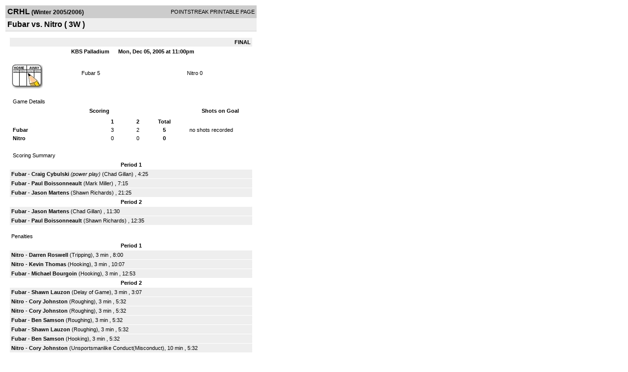

--- FILE ---
content_type: text/html; charset=UTF-8
request_url: http://d15k3om16n459i.cloudfront.net/players/print/players-boxscore.html?gameid=257024
body_size: 2797
content:
<html>
<head>
<LINK REL="STYLESHEET" HREF="/common/playersprintstylesheet.css">
</head>
<body>
<table width=518><tr><td align="center"><table width="100%" border="0" cellspacing="0" cellpadding="4">
		<tr class="headerGame">
		<td width="60%"><font class="conHeader">CRHL</font> <font class="season">(Winter 2005/2006)</font></td>
		<td width="40%" align="right">POINTSTREAK PRINTABLE PAGE</td>
		</tr>
		<tr class="subHeader">
		<td width="60%" colspan="2"><font class="big">
		Fubar vs. Nitro				(
		3W		)
				</td>
	</tr>
	</table>
	<table width="100%" border="0" cellspacing="0" cellpadding="0">
	<tr><td class="intshim"><img src="/images/shim.gif" width="1" height="1"></td></tr>
	</table><br>

			<table width="97%" border="0" cellspacing="1" cellpadding=3>
			<tr><td colspan="3" width="100%" class="highlightPlay" align="right">
								<b> FINAL </b>	</td></tr>
			<tr class="fields">
				<td colspan=3> &nbsp;
				KBS Palladium				&nbsp;&nbsp;&nbsp;&nbsp;
				Mon, Dec 05, 2005 at 11:00pm		</td>
		</tr>
		<tr align="center">
		  <td width="10%"><br>
							<a href="http://www.pointstreak.com/aboutus/pointstreakis-entrytype.html"><img src="/images/playersection/boxscore/gamesheeticon.gif" alt="Recorded via Pointstreak's online entry tool" border="0"></a></td>
					<td width="40%">
												<span class="boxScore">
						<a href="players-team.html?teamid=37652&seasonid=934">Fubar</a>						5						</span> </td>
					  <td width="50%"> <span class="boxScore">
												<a href="players-team.html?teamid=17859&seasonid=934"> Nitro</a>						0						</span> </td>
				</tr>
</table>
			<br>
			<table width="97%" border="0" cellspacing="1" cellpadding="3" class="background">
			<tr>
				<td class="cellBoxscore" colspan=2>&nbsp;Game Details</td>
				</tr>
				<tr class="fields">
					<td width="50%">&nbsp;Scoring</td>
					<td width="25%">Shots on Goal</td>
				</tr>
				<tr>
				<td width="50%">
				<table width="340" border="0" cellpadding="2" cellspacing="1" class="background">
						  <tr align="center">
							<td>&nbsp;</td>
							<td width=\"20\" align=\"center\"><b>1</b></td><td width=\"20\" align=\"center\"><b>2</b></td><td width="50" align="center"><b>Total</b></td>						  </tr>
						  <tr align="center">
							<td align="left" nowrap> <b>
							  Fubar							  </b></td>
							<td>3</td><td>2</td><td align="center" width="50"><b>5</b></td>						  </tr>
						  <tr align="center">
							<td align="left" nowrap> <b>
							  Nitro							  </b></td>
							<td>0</td><td>0</td><td align="center" width="50"><b>0</b></td>						  </tr>
					</table>
				    </td>
					  <td width="25%">
						no shots recorded
					</td>
				</tr>
</table>
				<br>
			<table width="97%" border="0" cellspacing="1" cellpadding="3">
			<tr>
				<td class="cellBoxscore">&nbsp;Scoring Summary</td>
				</tr>
				<tr class="fields"><td>Period 1</td></tr><tr><td class="lightGrey"><b>Fubar</b> - <b><a href="playerpage.html?playerid=556639&seasonid=934">Craig Cybulski</a></b> <i>(power play)</i>  (<a href="playerpage.html?playerid=556641&seasonid=934">Chad Gillan</a>) , 4:25<br><tr><td class="lightGrey"><b>Fubar</b> - <b><a href="playerpage.html?playerid=596143&seasonid=934">Paul Boissonneault</a></b>  (<a href="playerpage.html?playerid=596141&seasonid=934">Mark Miller</a>) , 7:15<br><tr><td class="lightGrey"><b>Fubar</b> - <b><a href="playerpage.html?playerid=556643&seasonid=934">Jason Martens</a></b>  (<a href="playerpage.html?playerid=556644&seasonid=934">Shawn Richards</a>) , 21:25<br></td></tr><tr class="fields"><td>Period 2</td></tr><tr><td class="lightGrey"><b>Fubar</b> - <b><a href="playerpage.html?playerid=556643&seasonid=934">Jason Martens</a></b>  (<a href="playerpage.html?playerid=556641&seasonid=934">Chad Gillan</a>) , 11:30<br><tr><td class="lightGrey"><b>Fubar</b> - <b><a href="playerpage.html?playerid=596143&seasonid=934">Paul Boissonneault</a></b>  (<a href="playerpage.html?playerid=556644&seasonid=934">Shawn Richards</a>) , 12:35<br></td></tr>			</table>
<br>
				<table width="97%" border="0" cellspacing="1" cellpadding="3">
				<tr>
				<td class="cellBoxscore">Penalties</td>
				</tr>
				<tr class="fields"><td>Period 1</td></tr><tr><td class="lightGrey"><b>Nitro</b> - <b><a href="playerpage.html?playerid=644106&seasonid=934">Darren Roswell</a></b> (Tripping), 3 min , 8:00<tr><td class="lightGrey"><b>Nitro</b> - <b><a href="playerpage.html?playerid=485885&seasonid=934">Kevin Thomas</a></b> (Hooking), 3 min , 10:07<tr><td class="lightGrey"><b>Fubar</b> - <b><a href="playerpage.html?playerid=556638&seasonid=934">Michael Bourgoin</a></b> (Hooking), 3 min , 12:53</td></tr><tr class="fields"><td>Period 2</td></tr><tr><td class="lightGrey"><b>Fubar</b> - <b><a href="playerpage.html?playerid=556645&seasonid=934">Shawn Lauzon</a></b> (Delay of Game), 3 min , 3:07<tr><td class="lightGrey"><b>Nitro</b> - <b><a href="playerpage.html?playerid=261111&seasonid=934">Cory Johnston</a></b> (Roughing), 3 min , 5:32<tr><td class="lightGrey"><b>Nitro</b> - <b><a href="playerpage.html?playerid=261111&seasonid=934">Cory Johnston</a></b> (Roughing), 3 min , 5:32<tr><td class="lightGrey"><b>Fubar</b> - <b><a href="playerpage.html?playerid=655770&seasonid=934">Ben Samson</a></b> (Roughing), 3 min , 5:32<tr><td class="lightGrey"><b>Fubar</b> - <b><a href="playerpage.html?playerid=556645&seasonid=934">Shawn Lauzon</a></b> (Roughing), 3 min , 5:32<tr><td class="lightGrey"><b>Fubar</b> - <b><a href="playerpage.html?playerid=655770&seasonid=934">Ben Samson</a></b> (Hooking), 3 min , 5:32<tr><td class="lightGrey"><b>Nitro</b> - <b><a href="playerpage.html?playerid=261111&seasonid=934">Cory Johnston</a></b> (Unsportsmanlike Conduct(Misconduct), 10 min , 5:32<tr><td class="lightGrey"><b>Fubar</b> - <b><a href="playerpage.html?playerid=655770&seasonid=934">Ben Samson</a></b> (Unsportsmanlike Conduct(Misconduct), 10 min , 5:32<tr><td class="lightGrey"><b>Fubar</b> - <b><a href="playerpage.html?playerid=556639&seasonid=934">Craig Cybulski</a></b> (Roughing), 3 min , 17:20<tr><td class="lightGrey"><b>Fubar</b> - <b><a href="playerpage.html?playerid=556639&seasonid=934">Craig Cybulski</a></b> (Roughing), 3 min , 17:20<tr><td class="lightGrey"><b>Nitro</b> - <b><a href="playerpage.html?playerid=660381&seasonid=934">Greg Cooper</a></b> (Roughing), 3 min , 17:20</td></tr></table>
<br>
 <!-- GET THE ROSTERS -->
	<table width="97%" border="0" cellspacing="1" cellpadding="2" class="background">
		<tr>
		<td colspan="2" class="cellBoxscore">Rosters</td>
		</tr>
		<tr class="fields">
			<td>Fubar</td>
			<td width="50%">Nitro</td>
			</tr>
			<tr>
				<td colspan="2" class="highlightGoal"><b>Goalies</b></td>
			</tr>
			<tr>
				<td valign="top">
				<table width="100%" border="0" cellspacing="0" cellpadding="3">
					<tr class="lightGrey" align="center">
						<td width="160" align="left">Name</td>
						<td width="10">Min</td>
						<td>Shots</td>
						<td>Saves</td>
					</tr>
											<tr align="center">
						<td align="left">
						00						<a href="playerpage.html?playerid=556645&seasonid=934">
						Shawn Lauzon						</a></td>
						<td>
						44						</td>
												<td colspan=2><center> no shots recorded</center></td>
											</tr>
								</table>
		</td>
			<td width="50%" valign="top">
			<table width="100%" border="0" cellspacing="0" cellpadding="3">
			<tr align="center" class="lightGrey">
				<td width="160" align="left">Name</td>
				<td width="10">Min</td>
				<td>Shots</td>
				<td>Saves</td>
			</tr>
			<tr align="center">
				<td align="left">
				63				<a href="playerpage.html?playerid=261105&seasonid=934">
				Paul Roach				</a></td>
				<td>
				44</td>

								<td colspan=2><center> no shots recorded</center></td>
						</tr>
			</table>
</td>
</tr>
	<tr>
		<td colspan="2" class="highlightPlay"><b>Players</b></td>
	</tr>
	<tr>
		<td valign="top">
			<table cellspacing="0" cellpadding="2" border="0" width="100%">
				<tr class="fields">
					<td>#</td>
					<td align="left">Name</td>
											<td width="8%">G</td>
						<td width="8%">A</td>
						<td width="8%">PTS</td>
						<td width="8%">PIM</td>
						<td width="8%">GWG</td>
														</tr>
				<tr align="center"><td>2</td><td align="left"><a href="playerpage.html?playerid=596139&seasonid=934">Ronnie Dunlop</a></td><td>0</td><td>0</td><td>0</td><td>0</td><td>0</td></tr><tr class="lightGrey" align="center"><td>12</td><td align="left"><a href="playerpage.html?playerid=556644&seasonid=934">Shawn Richards</a></td><td>0</td><td>2</td><td>2</td><td>0</td><td>0</td></tr><tr align="center"><td>14</td><td align="left"><a href="playerpage.html?playerid=596141&seasonid=934">Mark Miller</a></td><td>0</td><td>1</td><td>1</td><td>0</td><td>0</td></tr><tr class="lightGrey" align="center"><td>17</td><td align="left"><a href="playerpage.html?playerid=596143&seasonid=934">Paul Boissonneault</a></td><td>2</td><td>0</td><td>2</td><td>0</td><td>0</td></tr><tr align="center"><td>18</td><td align="left"><strong><a href="playerpage.html?playerid=556639&seasonid=934">Craig Cybulski</a><strong></td><td>1</td><td>0</td><td>1</td><td>6</td><td><strong>1</strong></td></tr><tr class="lightGrey" align="center"><td>21</td><td align="left"><a href="playerpage.html?playerid=655770&seasonid=934">Ben Samson</a></td><td>0</td><td>0</td><td>0</td><td>16</td><td>0</td></tr><tr align="center"><td>33</td><td align="left"><a href="playerpage.html?playerid=556641&seasonid=934">Chad Gillan</a></td><td>0</td><td>2</td><td>2</td><td>0</td><td>0</td></tr><tr class="lightGrey" align="center"><td>44</td><td align="left"><a href="playerpage.html?playerid=556638&seasonid=934">Michael Bourgoin</a></td><td>0</td><td>0</td><td>0</td><td>3</td><td>0</td></tr><tr align="center"><td>77</td><td align="left"><a href="playerpage.html?playerid=556643&seasonid=934">Jason Martens</a></td><td>2</td><td>0</td><td>2</td><td>0</td><td>0</td></tr>		</table>		</td>
		<td valign="top" width="50%">
			<table cellspacing="0" cellpadding="2" border="0" width="100%">
				<tr class="fields">
					<td>#</td>
					<td align="left">Name</td>
											<td width="8%">G</td>
						<td width="8%">A</td>
						<td width="8%">PTS</td>
						<td width="8%">PIM</td>
						<td width="8%">GWG</td>
															</tr>
				<tr align="center"><td>1</td><td align="left"><a href="playerpage.html?playerid=625820&seasonid=934">Dave Landrigan</a></td><td>0</td><td>0</td><td>0</td><td>0</td><td>0</td></tr><tr class="lightGrey" align="center"><td>3</td><td align="left"><a href="playerpage.html?playerid=660381&seasonid=934">Greg Cooper</a></td><td>0</td><td>0</td><td>0</td><td>3</td><td>0</td></tr><tr align="center"><td>4</td><td align="left"><a href="playerpage.html?playerid=597847&seasonid=934">Chad Elliot</a></td><td>0</td><td>0</td><td>0</td><td>0</td><td>0</td></tr><tr class="lightGrey" align="center"><td>5</td><td align="left"><a href="playerpage.html?playerid=644106&seasonid=934">Darren Roswell</a></td><td>0</td><td>0</td><td>0</td><td>3</td><td>0</td></tr><tr align="center"><td>9</td><td align="left"><a href="playerpage.html?playerid=261110&seasonid=934">James Newell</a></td><td>0</td><td>0</td><td>0</td><td>0</td><td>0</td></tr><tr class="lightGrey" align="center"><td>18</td><td align="left"><a href="playerpage.html?playerid=261109&seasonid=934">Rob Mowry</a></td><td>0</td><td>0</td><td>0</td><td>0</td><td>0</td></tr><tr align="center"><td>27</td><td align="left"><a href="playerpage.html?playerid=650090&seasonid=934">Adam Decristoforo</a></td><td>0</td><td>0</td><td>0</td><td>0</td><td>0</td></tr><tr class="lightGrey" align="center"><td>45</td><td align="left"><a href="playerpage.html?playerid=485885&seasonid=934">Kevin Thomas</a></td><td>0</td><td>0</td><td>0</td><td>3</td><td>0</td></tr><tr align="center"><td>61</td><td align="left"><a href="playerpage.html?playerid=586107&seasonid=934">Ryan Rogers</a></td><td>0</td><td>0</td><td>0</td><td>0</td><td>0</td></tr><tr class="lightGrey" align="center"><td>62</td><td align="left"><a href="playerpage.html?playerid=584518&seasonid=934">Gaelen Cranston</a></td><td>0</td><td>0</td><td>0</td><td>0</td><td>0</td></tr><tr align="center"><td>88</td><td align="left"><a href="playerpage.html?playerid=261111&seasonid=934">Cory Johnston</a></td><td>0</td><td>0</td><td>0</td><td>16</td><td>0</td></tr><tr class="lightGrey" align="center"><td>18A</td><td align="left"><a href="playerpage.html?playerid=689273&seasonid=934">Ian Rosso</a></td><td>0</td><td>0</td><td>0</td><td>0</td><td>0</td></tr><tr align="center"><td>611</td><td align="left"><a href="playerpage.html?playerid=671256&seasonid=934">Mike Frame</a></td><td>0</td><td>0</td><td>0</td><td>0</td><td>0</td></tr>				</table>
				</td>
	</tr>
	</table>

<br>
      <table width="97%" border="0" cellspacing="1" cellpadding="2">
		<tr>
			<td class="cellBoxscore">Other facts</td>
		</tr>
		<tr>
			<td class="lightGrey">
							<strong>Referee</strong>
						<br>
			Iain Brock,  , Charlton Fairbairn			<br>
			<br>
						<b>Scorekeeper</b><br>
			Jim Evershed			<br>
			<br><b>Game Number:</b> 		</td>
	</tr>

	<tr>
		<td class="cellBoxscore"> <b>&nbsp;<font color="#FFFFFF">Game Notes</font></b></td>
	</tr>
	<tr valign="top">
		<td class="lightGrey">
			<p>
		no notes entered for this game		</p>
				</td>
	</tr>
</table>
      <br>
      <br>



<script language="javascript">
jQuery(document).ready(function() {
	jQuery.ajax({
			type: "GET",
			dataType:"jsonp",
			url: "http://node.pointstreak.com/savehit",
			data: "t=1&s=2&gameid=257024&g=1&tz=EST&seasonid=934"
	 });
});
</script>
</td>
</tr>
</table>
<script type="text/javascript" src="/_Incapsula_Resource?SWJIYLWA=719d34d31c8e3a6e6fffd425f7e032f3&ns=1&cb=1977776248" async></script></body>
</html>